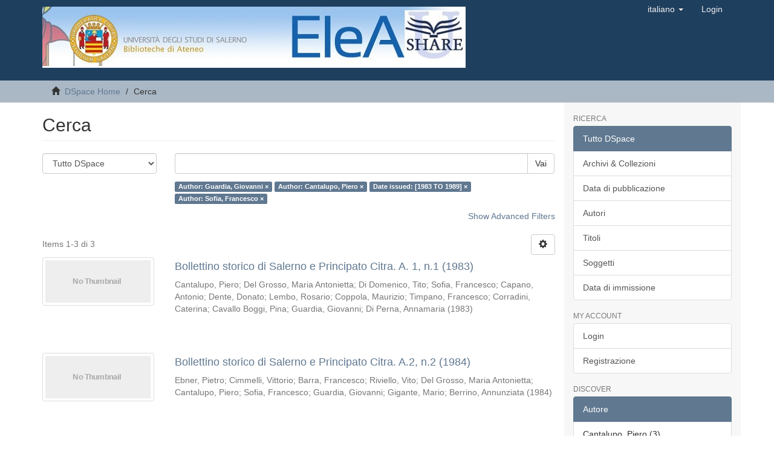

--- FILE ---
content_type: text/html;charset=utf-8
request_url: http://elea.unisa.it:8080/xmlui/discover?field=author&filtertype_0=author&filtertype_1=dateIssued&filtertype_2=author&filter_relational_operator_1=equals&filter_relational_operator_0=equals&filter_2=Sofia%2C+Francesco&filter_1=%5B1983+TO+1989%5D&filter_relational_operator_2=equals&filter_0=Cantalupo%2C+Piero&filtertype=author&filter_relational_operator=equals&filter=Guardia%2C+Giovanni
body_size: 38363
content:
<!DOCTYPE html>
            <!--[if lt IE 7]> <html class="no-js lt-ie9 lt-ie8 lt-ie7" lang="en"> <![endif]-->
            <!--[if IE 7]>    <html class="no-js lt-ie9 lt-ie8" lang="en"> <![endif]-->
            <!--[if IE 8]>    <html class="no-js lt-ie9" lang="en"> <![endif]-->
            <!--[if gt IE 8]><!--> <html class="no-js" lang="en"> <!--<![endif]-->
            <head><META http-equiv="Content-Type" content="text/html; charset=UTF-8">
<meta content="text/html; charset=UTF-8" http-equiv="Content-Type">
<meta content="IE=edge,chrome=1" http-equiv="X-UA-Compatible">
<meta content="width=device-width,initial-scale=1" name="viewport">
<link rel="shortcut icon" href="/xmlui/themes/Mirage2/images/favicon.ico">
<link rel="apple-touch-icon" href="/xmlui/themes/Mirage2/images/apple-touch-icon.png">
<meta name="Generator" content="DSpace 6.3">
<link href="/xmlui/themes/Mirage2/styles/main.css" rel="stylesheet">
<link type="application/opensearchdescription+xml" rel="search" href="http://elea.unisa.it:8080/xmlui/open-search/description.xml" title="Elea">
<script>
                //Clear default text of empty text areas on focus
                function tFocus(element)
                {
                if (element.value == ' '){element.value='';}
                }
                //Clear default text of empty text areas on submit
                function tSubmit(form)
                {
                var defaultedElements = document.getElementsByTagName("textarea");
                for (var i=0; i != defaultedElements.length; i++){
                if (defaultedElements[i].value == ' '){
                defaultedElements[i].value='';}}
                }
                //Disable pressing 'enter' key to submit a form (otherwise pressing 'enter' causes a submission to start over)
                function disableEnterKey(e)
                {
                var key;

                if(window.event)
                key = window.event.keyCode;     //Internet Explorer
                else
                key = e.which;     //Firefox and Netscape

                if(key == 13)  //if "Enter" pressed, then disable!
                return false;
                else
                return true;
                }
            </script><!--[if lt IE 9]>
                <script src="/xmlui/themes/Mirage2/vendor/html5shiv/dist/html5shiv.js"> </script>
                <script src="/xmlui/themes/Mirage2/vendor/respond/dest/respond.min.js"> </script>
                <![endif]--><script src="/xmlui/themes/Mirage2/vendor/modernizr/modernizr.js"> </script>
<title>Cerca</title>
</head><body>
<header>
<div role="navigation" class="navbar navbar-default navbar-static-top">
<div class="container">
<div class="navbar-header">
<button data-toggle="offcanvas" class="navbar-toggle" type="button"><span class="sr-only">Toggle navigation</span><span class="icon-bar"></span><span class="icon-bar"></span><span class="icon-bar"></span></button><a class="navbar-brand" href="/xmlui/"><img src="/xmlui/themes/Mirage2/images/elea.jpg"></a>
<div class="navbar-header pull-right visible-xs hidden-sm hidden-md hidden-lg">
<ul class="nav nav-pills pull-left ">
<li class="dropdown" id="ds-language-selection-xs">
<button data-toggle="dropdown" class="dropdown-toggle navbar-toggle navbar-link" role="button" href="#" id="language-dropdown-toggle-xs"><b aria-hidden="true" class="visible-xs glyphicon glyphicon-globe"></b></button>
<ul data-no-collapse="true" aria-labelledby="language-dropdown-toggle-xs" role="menu" class="dropdown-menu pull-right">
<li role="presentation">
<a href="http://elea.unisa.it:8080/xmlui/discover?locale-attribute=en">English</a>
</li>
<li role="presentation" class="disabled">
<a href="http://elea.unisa.it:8080/xmlui/discover?locale-attribute=it">italiano</a>
</li>
</ul>
</li>
<li>
<form method="get" action="/xmlui/login" style="display: inline">
<button class="navbar-toggle navbar-link"><b aria-hidden="true" class="visible-xs glyphicon glyphicon-user"></b></button>
</form>
</li>
</ul>
</div>
</div>
<div class="navbar-header pull-right hidden-xs">
<ul class="nav navbar-nav pull-left">
<li class="dropdown" id="ds-language-selection">
<a data-toggle="dropdown" class="dropdown-toggle" role="button" href="#" id="language-dropdown-toggle"><span class="hidden-xs">italiano&nbsp;<b class="caret"></b></span></a>
<ul data-no-collapse="true" aria-labelledby="language-dropdown-toggle" role="menu" class="dropdown-menu pull-right">
<li role="presentation">
<a href="?field=author&filtertype_0=author&filtertype_1=dateIssued&filtertype_2=author&filter_relational_operator_1=equals&filter_relational_operator_0=equals&filter_2=Sofia%2C+Francesco&filter_1=%5B1983+TO+1989%5D&filter_relational_operator_2=equals&filter_0=Cantalupo%2C+Piero&filtertype=author&filter_relational_operator=equals&filter=Guardia%2C+Giovanni&locale-attribute=en">English</a>
</li>
<li role="presentation" class="disabled">
<a href="?field=author&filtertype_0=author&filtertype_1=dateIssued&filtertype_2=author&filter_relational_operator_1=equals&filter_relational_operator_0=equals&filter_2=Sofia%2C+Francesco&filter_1=%5B1983+TO+1989%5D&filter_relational_operator_2=equals&filter_0=Cantalupo%2C+Piero&filtertype=author&filter_relational_operator=equals&filter=Guardia%2C+Giovanni&locale-attribute=it">italiano</a>
</li>
</ul>
</li>
</ul>
<ul class="nav navbar-nav pull-left">
<li>
<a href="/xmlui/login"><span class="hidden-xs">Login</span></a>
</li>
</ul>
<button type="button" class="navbar-toggle visible-sm" data-toggle="offcanvas"><span class="sr-only">Toggle navigation</span><span class="icon-bar"></span><span class="icon-bar"></span><span class="icon-bar"></span></button>
</div>
</div>
</div>
</header>
<div class="trail-wrapper hidden-print">
<div class="container">
<div class="row">
<div class="col-xs-12">
<div class="breadcrumb dropdown visible-xs">
<a data-toggle="dropdown" class="dropdown-toggle" role="button" href="#" id="trail-dropdown-toggle">Cerca&nbsp;<b class="caret"></b></a>
<ul aria-labelledby="trail-dropdown-toggle" role="menu" class="dropdown-menu">
<li role="presentation">
<a role="menuitem" href="/xmlui/"><i aria-hidden="true" class="glyphicon glyphicon-home"></i>&nbsp;
                        DSpace Home</a>
</li>
<li role="presentation" class="disabled">
<a href="#" role="menuitem">Cerca</a>
</li>
</ul>
</div>
<ul class="breadcrumb hidden-xs">
<li>
<i aria-hidden="true" class="glyphicon glyphicon-home"></i>&nbsp;
            <a href="/xmlui/">DSpace Home</a>
</li>
<li class="active">Cerca</li>
</ul>
</div>
</div>
</div>
</div>
<div class="hidden" id="no-js-warning-wrapper">
<div id="no-js-warning">
<div class="notice failure">JavaScript is disabled for your browser. Some features of this site may not work without it.</div>
</div>
</div>
<div class="container" id="main-container">
<div class="row row-offcanvas row-offcanvas-right">
<div class="horizontal-slider clearfix">
<div class="col-xs-12 col-sm-12 col-md-9 main-content">
<div>
<h2 class="ds-div-head page-header first-page-header">Cerca</h2>
<div id="aspect_discovery_SimpleSearch_div_search" class="ds-static-div primary">
<p class="ds-paragraph">
<input id="aspect_discovery_SimpleSearch_field_discovery-json-search-url" class="ds-hidden-field form-control" name="discovery-json-search-url" type="hidden" value="http://elea.unisa.it/xmlui/JSON/discovery/search">
</p>
<p class="ds-paragraph">
<input id="aspect_discovery_SimpleSearch_field_contextpath" class="ds-hidden-field form-control" name="contextpath" type="hidden" value="/xmlui">
</p>
<div id="aspect_discovery_SimpleSearch_div_discovery-search-box" class="ds-static-div discoverySearchBox">
<form id="aspect_discovery_SimpleSearch_div_general-query" class="ds-interactive-div discover-search-box" action="discover" method="get" onsubmit="javascript:tSubmit(this);">
<fieldset id="aspect_discovery_SimpleSearch_list_primary-search" class="ds-form-list">
<div class="ds-form-item row">
<div class="col-sm-3">
<p>
<select id="aspect_discovery_SimpleSearch_field_scope" class="ds-select-field form-control" name="scope"><option value="/" selected>Tutto DSpace</option><option value="10556/2055">Archivio consortile: Share Open Archive@Elea</option><option value="10556/3731">Collana Scientifica dell'Universit&agrave; di Salerno</option><option value="10556/2877">Dipartimenti e Centri di ricerca UniSA. Pubblicazioni scientifiche</option><option value="10556/2631">Edizioni Sinestesie</option><option value="10556/4878">ELPHi, Electronic Library of Public History</option><option value="10556/1723">Il Centenario della Grande Guerra 2014-2018</option><option value="10556/319">Salernum - Biblioteca digitale salernitana</option><option value="10556/45">Tesi di dottorato</option></select>
</p>
</div>
<div class="col-sm-9">
<p class="input-group">
<input id="aspect_discovery_SimpleSearch_field_query" class="ds-text-field form-control" name="query" type="text" value=""><span class="input-group-btn"><button id="aspect_discovery_SimpleSearch_field_submit" class="ds-button-field btn btn-default search-icon search-icon" name="submit" type="submit">Vai</button></span>
</p>
</div>
</div>
<div class="row">
<div id="filters-overview-wrapper-squared" class="col-sm-offset-3 col-sm-9"></div>
</div>
</fieldset>
<p class="ds-paragraph">
<input id="aspect_discovery_SimpleSearch_field_filtertype_0" class="ds-hidden-field form-control" name="filtertype_0" type="hidden" value="author">
</p>
<p class="ds-paragraph">
<input id="aspect_discovery_SimpleSearch_field_filtertype_1" class="ds-hidden-field form-control" name="filtertype_1" type="hidden" value="author">
</p>
<p class="ds-paragraph">
<input id="aspect_discovery_SimpleSearch_field_filtertype_2" class="ds-hidden-field form-control" name="filtertype_2" type="hidden" value="dateIssued">
</p>
<p class="ds-paragraph">
<input id="aspect_discovery_SimpleSearch_field_filter_relational_operator_1" class="ds-hidden-field form-control" name="filter_relational_operator_1" type="hidden" value="equals">
</p>
<p class="ds-paragraph">
<input id="aspect_discovery_SimpleSearch_field_filtertype_3" class="ds-hidden-field form-control" name="filtertype_3" type="hidden" value="author">
</p>
<p class="ds-paragraph">
<input id="aspect_discovery_SimpleSearch_field_filter_relational_operator_0" class="ds-hidden-field form-control" name="filter_relational_operator_0" type="hidden" value="equals">
</p>
<p class="ds-paragraph">
<input id="aspect_discovery_SimpleSearch_field_filter_2" class="ds-hidden-field form-control" name="filter_2" type="hidden" value="[1983 TO 1989]">
</p>
<p class="ds-paragraph">
<input id="aspect_discovery_SimpleSearch_field_filter_relational_operator_3" class="ds-hidden-field form-control" name="filter_relational_operator_3" type="hidden" value="equals">
</p>
<p class="ds-paragraph">
<input id="aspect_discovery_SimpleSearch_field_filter_1" class="ds-hidden-field form-control" name="filter_1" type="hidden" value="Cantalupo, Piero">
</p>
<p class="ds-paragraph">
<input id="aspect_discovery_SimpleSearch_field_filter_relational_operator_2" class="ds-hidden-field form-control" name="filter_relational_operator_2" type="hidden" value="equals">
</p>
<p class="ds-paragraph">
<input id="aspect_discovery_SimpleSearch_field_filter_0" class="ds-hidden-field form-control" name="filter_0" type="hidden" value="Guardia, Giovanni">
</p>
<p class="ds-paragraph">
<input id="aspect_discovery_SimpleSearch_field_filter_3" class="ds-hidden-field form-control" name="filter_3" type="hidden" value="Sofia, Francesco">
</p>
</form>
<form id="aspect_discovery_SimpleSearch_div_search-filters" class="ds-interactive-div discover-filters-box " action="discover" method="get" onsubmit="javascript:tSubmit(this);">
<div class="ds-static-div clearfix">
<p class="ds-paragraph pull-right">
<a href="#" class="show-advanced-filters">Show Advanced Filters</a><a href="#" class="hide-advanced-filters hidden">Hide Advanced Filters</a>
</p>
</div>
<h3 class="ds-div-head discovery-filters-wrapper-head hidden">Filters</h3>
<div id="aspect_discovery_SimpleSearch_div_discovery-filters-wrapper" class="ds-static-div  hidden">
<p class="ds-paragraph">Use filters to refine the search results.</p>
<script type="text/javascript">
                if (!window.DSpace) {
                    window.DSpace = {};
                }
                if (!window.DSpace.discovery) {
                    window.DSpace.discovery = {};
                }
                if (!window.DSpace.discovery.filters) {
                    window.DSpace.discovery.filters = [];
                }
                window.DSpace.discovery.filters.push({
                    type: 'author',
                    relational_operator: 'equals',
                    query: 'Guardia, Giovanni',
                });
            </script><script type="text/javascript">
                if (!window.DSpace) {
                    window.DSpace = {};
                }
                if (!window.DSpace.discovery) {
                    window.DSpace.discovery = {};
                }
                if (!window.DSpace.discovery.filters) {
                    window.DSpace.discovery.filters = [];
                }
                window.DSpace.discovery.filters.push({
                    type: 'author',
                    relational_operator: 'equals',
                    query: 'Cantalupo, Piero',
                });
            </script><script type="text/javascript">
                if (!window.DSpace) {
                    window.DSpace = {};
                }
                if (!window.DSpace.discovery) {
                    window.DSpace.discovery = {};
                }
                if (!window.DSpace.discovery.filters) {
                    window.DSpace.discovery.filters = [];
                }
                window.DSpace.discovery.filters.push({
                    type: 'dateIssued',
                    relational_operator: 'equals',
                    query: '[1983 TO 1989]',
                });
            </script><script type="text/javascript">
                if (!window.DSpace) {
                    window.DSpace = {};
                }
                if (!window.DSpace.discovery) {
                    window.DSpace.discovery = {};
                }
                if (!window.DSpace.discovery.filters) {
                    window.DSpace.discovery.filters = [];
                }
                window.DSpace.discovery.filters.push({
                    type: 'author',
                    relational_operator: 'equals',
                    query: 'Sofia, Francesco',
                });
            </script><script type="text/javascript">
                if (!window.DSpace) {
                    window.DSpace = {};
                }
                if (!window.DSpace.discovery) {
                    window.DSpace.discovery = {};
                }
                if (!window.DSpace.discovery.filters) {
                    window.DSpace.discovery.filters = [];
                }
            </script><script>
            if (!window.DSpace.i18n) {
                window.DSpace.i18n = {};
            } 
            if (!window.DSpace.i18n.discovery) {
                window.DSpace.i18n.discovery = {};
            }
        
                    if (!window.DSpace.i18n.discovery.filtertype) {
                        window.DSpace.i18n.discovery.filtertype = {};
                    }
                window.DSpace.i18n.discovery.filtertype['title']='Title';window.DSpace.i18n.discovery.filtertype['author']='Author';window.DSpace.i18n.discovery.filtertype['subject']='Subject';window.DSpace.i18n.discovery.filtertype['dateIssued']='Date issued';window.DSpace.i18n.discovery.filtertype['has_content_in_original_bundle']='Has File(s)';window.DSpace.i18n.discovery.filtertype['original_bundle_filenames']='Filename';window.DSpace.i18n.discovery.filtertype['original_bundle_descriptions']='File description';
                    if (!window.DSpace.i18n.discovery.filter_relational_operator) {
                        window.DSpace.i18n.discovery.filter_relational_operator = {};
                    }
                window.DSpace.i18n.discovery.filter_relational_operator['contains']='Contains';window.DSpace.i18n.discovery.filter_relational_operator['equals']='Equals';window.DSpace.i18n.discovery.filter_relational_operator['authority']='ID';window.DSpace.i18n.discovery.filter_relational_operator['notcontains']='Not Contains';window.DSpace.i18n.discovery.filter_relational_operator['notequals']='Not Equals';window.DSpace.i18n.discovery.filter_relational_operator['notauthority']='Not ID';</script>
<div id="aspect_discovery_SimpleSearch_row_filter-controls" class="ds-form-item apply-filter">
<div>
<div class="">
<p class="btn-group">
<button id="aspect_discovery_SimpleSearch_field_submit_reset_filter" class="ds-button-field btn btn-default discovery-reset-filter-button discovery-reset-filter-button" name="submit_reset_filter" type="submit">Reset</button><button class="ds-button-field btn btn-default discovery-add-filter-button visible-xs discovery-add-filter-button visible-xs " name="submit_add_filter" type="submit">Add New Filter</button><button id="aspect_discovery_SimpleSearch_field_submit_apply_filter" class="ds-button-field btn btn-default discovery-apply-filter-button discovery-apply-filter-button" name="submit_apply_filter" type="submit">Apply</button>
</p>
</div>
</div>
</div>
</div>
</form>
</div>
<form id="aspect_discovery_SimpleSearch_div_main-form" class="ds-interactive-div " action="/xmlui/discover" method="post" onsubmit="javascript:tSubmit(this);">
<p class="ds-paragraph">
<input id="aspect_discovery_SimpleSearch_field_search-result" class="ds-hidden-field form-control" name="search-result" type="hidden" value="true">
</p>
<p class="ds-paragraph">
<input id="aspect_discovery_SimpleSearch_field_query" class="ds-hidden-field form-control" name="query" type="hidden" value="">
</p>
<p class="ds-paragraph">
<input id="aspect_discovery_SimpleSearch_field_current-scope" class="ds-hidden-field form-control" name="current-scope" type="hidden" value="">
</p>
<p class="ds-paragraph">
<input id="aspect_discovery_SimpleSearch_field_filtertype_0" class="ds-hidden-field form-control" name="filtertype_0" type="hidden" value="author">
</p>
<p class="ds-paragraph">
<input id="aspect_discovery_SimpleSearch_field_filtertype_1" class="ds-hidden-field form-control" name="filtertype_1" type="hidden" value="author">
</p>
<p class="ds-paragraph">
<input id="aspect_discovery_SimpleSearch_field_filtertype_2" class="ds-hidden-field form-control" name="filtertype_2" type="hidden" value="dateIssued">
</p>
<p class="ds-paragraph">
<input id="aspect_discovery_SimpleSearch_field_filter_relational_operator_1" class="ds-hidden-field form-control" name="filter_relational_operator_1" type="hidden" value="equals">
</p>
<p class="ds-paragraph">
<input id="aspect_discovery_SimpleSearch_field_filtertype_3" class="ds-hidden-field form-control" name="filtertype_3" type="hidden" value="author">
</p>
<p class="ds-paragraph">
<input id="aspect_discovery_SimpleSearch_field_filter_relational_operator_0" class="ds-hidden-field form-control" name="filter_relational_operator_0" type="hidden" value="equals">
</p>
<p class="ds-paragraph">
<input id="aspect_discovery_SimpleSearch_field_filter_2" class="ds-hidden-field form-control" name="filter_2" type="hidden" value="[1983 TO 1989]">
</p>
<p class="ds-paragraph">
<input id="aspect_discovery_SimpleSearch_field_filter_relational_operator_3" class="ds-hidden-field form-control" name="filter_relational_operator_3" type="hidden" value="equals">
</p>
<p class="ds-paragraph">
<input id="aspect_discovery_SimpleSearch_field_filter_1" class="ds-hidden-field form-control" name="filter_1" type="hidden" value="Cantalupo, Piero">
</p>
<p class="ds-paragraph">
<input id="aspect_discovery_SimpleSearch_field_filter_relational_operator_2" class="ds-hidden-field form-control" name="filter_relational_operator_2" type="hidden" value="equals">
</p>
<p class="ds-paragraph">
<input id="aspect_discovery_SimpleSearch_field_filter_0" class="ds-hidden-field form-control" name="filter_0" type="hidden" value="Guardia, Giovanni">
</p>
<p class="ds-paragraph">
<input id="aspect_discovery_SimpleSearch_field_filter_3" class="ds-hidden-field form-control" name="filter_3" type="hidden" value="Sofia, Francesco">
</p>
<p class="ds-paragraph">
<input id="aspect_discovery_SimpleSearch_field_rpp" class="ds-hidden-field form-control" name="rpp" type="hidden" value="10">
</p>
<p class="ds-paragraph">
<input id="aspect_discovery_SimpleSearch_field_sort_by" class="ds-hidden-field form-control" name="sort_by" type="hidden" value="score">
</p>
<p class="ds-paragraph">
<input id="aspect_discovery_SimpleSearch_field_order" class="ds-hidden-field form-control" name="order" type="hidden" value="desc">
</p>
</form>
<div class="pagination-masked clearfix top">
<div class="row">
<div class="col-xs-9">
<p class="pagination-info">Items 1-3 di 3</p>
</div>
<div class="col-xs-3">
<div class="btn-group discovery-sort-options-menu pull-right controls-gear-wrapper" id="aspect_discovery_SimpleSearch_div_search-controls-gear">
<button data-toggle="dropdown" class="btn btn-default dropdown-toggle"><span aria-hidden="true" class="glyphicon glyphicon-cog"></span></button>
<ul role="menu" class="dropdown-menu">
<li id="aspect_discovery_SimpleSearch_item_sort-head" class=" gear-head first dropdown-header">Sort Options:</li>
<li id="aspect_discovery_SimpleSearch_item_relevance" class=" gear-option gear-option-selected">
<a class="" href="sort_by=score&order=desc"><span class="glyphicon glyphicon-ok btn-xs active"></span>Relevance</a>
</li>
<li id="aspect_discovery_SimpleSearch_item_dc_title_sort" class=" gear-option">
<a class="" href="sort_by=dc.title_sort&order=asc"><span class="glyphicon glyphicon-ok btn-xs invisible"></span>Title Asc</a>
</li>
<li id="aspect_discovery_SimpleSearch_item_dc_title_sort" class=" gear-option">
<a class="" href="sort_by=dc.title_sort&order=desc"><span class="glyphicon glyphicon-ok btn-xs invisible"></span>Title Desc</a>
</li>
<li id="aspect_discovery_SimpleSearch_item_dc_date_issued_dt" class=" gear-option">
<a class="" href="sort_by=dc.date.issued_dt&order=asc"><span class="glyphicon glyphicon-ok btn-xs invisible"></span>Issue Date Asc</a>
</li>
<li id="aspect_discovery_SimpleSearch_item_dc_date_issued_dt" class=" gear-option">
<a class="" href="sort_by=dc.date.issued_dt&order=desc"><span class="glyphicon glyphicon-ok btn-xs invisible"></span>Issue Date Desc</a>
</li>
<li class="divider"></li>
<li id="aspect_discovery_SimpleSearch_item_rpp-head" class=" gear-head dropdown-header">Results Per Page:</li>
<li id="aspect_discovery_SimpleSearch_item_rpp-5" class=" gear-option">
<a class="" href="rpp=5"><span class="glyphicon glyphicon-ok btn-xs invisible"></span>5</a>
</li>
<li id="aspect_discovery_SimpleSearch_item_rpp-10" class=" gear-option gear-option-selected">
<a class="" href="rpp=10"><span class="glyphicon glyphicon-ok btn-xs active"></span>10</a>
</li>
<li id="aspect_discovery_SimpleSearch_item_rpp-20" class=" gear-option">
<a class="" href="rpp=20"><span class="glyphicon glyphicon-ok btn-xs invisible"></span>20</a>
</li>
<li id="aspect_discovery_SimpleSearch_item_rpp-40" class=" gear-option">
<a class="" href="rpp=40"><span class="glyphicon glyphicon-ok btn-xs invisible"></span>40</a>
</li>
<li id="aspect_discovery_SimpleSearch_item_rpp-60" class=" gear-option">
<a class="" href="rpp=60"><span class="glyphicon glyphicon-ok btn-xs invisible"></span>60</a>
</li>
<li id="aspect_discovery_SimpleSearch_item_rpp-80" class=" gear-option">
<a class="" href="rpp=80"><span class="glyphicon glyphicon-ok btn-xs invisible"></span>80</a>
</li>
<li id="aspect_discovery_SimpleSearch_item_rpp-100" class=" gear-option">
<a class="" href="rpp=100"><span class="glyphicon glyphicon-ok btn-xs invisible"></span>100</a>
</li>
</ul>
</div>
</div>
</div>
</div>
<div id="aspect_discovery_SimpleSearch_div_search-results" class="ds-static-div primary">
<div class="row ds-artifact-item ">
<div class="col-sm-3 hidden-xs">
<div class="thumbnail artifact-preview">
<a href="/xmlui/handle/10556/2241" class="image-link"><img alt="Thumbnail" class="img-thumbnail" data-src="holder.js/100%x80/text:No Thumbnail"></a>
</div>
</div>
<div class="col-sm-9 artifact-description">
<a href="/xmlui/handle/10556/2241">
<h4>Bollettino storico di Salerno e Principato Citra. A. 1, n.1 (1983)<span class="Z3988" title="ctx_ver=Z39.88-2004&amp;rft_val_fmt=info%3Aofi%2Ffmt%3Akev%3Amtx%3Adc&amp;rft_id=Biblioteca+Provinciale+di+Salerno.+DIV.+SAL.PER.+A+27%2F1&amp;rft_id=http%3A%2F%2Fhdl.handle.net%2F10556%2F2241&amp;rfr_id=info%3Asid%2Fdspace.org%3Arepository&amp;">&nbsp;</span>
</h4>
</a>
<div class="artifact-info">
<span class="author h4"><small><span>Cantalupo, Piero</span>; <span>Del Grosso, Maria Antonietta</span>; <span>Di Domenico, Tito</span>; <span>Sofia, Francesco</span>; <span>Capano, Antonio</span>; <span>Dente, Donato</span>; <span>Lembo, Rosario</span>; <span>Coppola, Maurizio</span>; <span>Timpano, Francesco</span>; <span>Corradini, Caterina</span>; <span>Cavallo Boggi, Pina</span>; <span>Guardia, Giovanni</span>; <span>Di Perna, Annamaria</span></small></span> <span class="publisher-date h4"><small>(<span class="date">1983</span>)</small></span>
</div>
</div>
</div>
<div class="row ds-artifact-item ">
<div class="col-sm-3 hidden-xs">
<div class="thumbnail artifact-preview">
<a href="/xmlui/handle/10556/2052" class="image-link"><img alt="Thumbnail" class="img-thumbnail" data-src="holder.js/100%x80/text:No Thumbnail"></a>
</div>
</div>
<div class="col-sm-9 artifact-description">
<a href="/xmlui/handle/10556/2052">
<h4>Bollettino storico di Salerno e Principato Citra. A.2, n.2 (1984)<span class="Z3988" title="ctx_ver=Z39.88-2004&amp;rft_val_fmt=info%3Aofi%2Ffmt%3Akev%3Amtx%3Adc&amp;rft_id=Area+UMA+Per.+Armadio+B.+-+Inv.+142847+LM&amp;rft_id=http%3A%2F%2Fhdl.handle.net%2F10556%2F2052&amp;rfr_id=info%3Asid%2Fdspace.org%3Arepository&amp;">&nbsp;</span>
</h4>
</a>
<div class="artifact-info">
<span class="author h4"><small><span>Ebner, Pietro</span>; <span>Cimmelli, Vittorio</span>; <span>Barra, Francesco</span>; <span>Riviello, Vito</span>; <span>Del Grosso, Maria Antonietta</span>; <span>Cantalupo, Piero</span>; <span>Sofia, Francesco</span>; <span>Guardia, Giovanni</span>; <span>Gigante, Mario</span>; <span>Berrino, Annunziata</span></small></span> <span class="publisher-date h4"><small>(<span class="date">1984</span>)</small></span>
</div>
</div>
</div>
<div class="row ds-artifact-item ">
<div class="col-sm-3 hidden-xs">
<div class="thumbnail artifact-preview">
<a href="/xmlui/handle/10556/2049" class="image-link"><img alt="Thumbnail" class="img-thumbnail" data-src="holder.js/100%x80/text:No Thumbnail"></a>
</div>
</div>
<div class="col-sm-9 artifact-description">
<a href="/xmlui/handle/10556/2049">
<h4>Bollettino storico di Salerno e Principato Citra. A.1, n.2 (1983) ﻿<span class="Z3988" title="ctx_ver=Z39.88-2004&amp;rft_val_fmt=info%3Aofi%2Ffmt%3Akev%3Amtx%3Adc&amp;rft_id=Area+UMA.+Per.+Armadio+B.+-+Inv.+7722+LM&amp;rft_id=http%3A%2F%2Fhdl.handle.net%2F10556%2F2049&amp;rfr_id=info%3Asid%2Fdspace.org%3Arepository&amp;">&nbsp;</span>
</h4>
</a>
<div class="artifact-info">
<span class="author h4"><small><span>Cantalupo, Piero</span>; <span>Di Giacomo, Lia</span>; <span>Guardia, Giovanni</span>; <span>Miraglia, Marina</span>; <span>Quartararo, Maria Rosaria</span>; <span>Del Grosso, Maria Antonietta</span>; <span>Colangelo, Giovanni Antonio</span>; <span>Capano, Antonio</span>; <span>Sofia, Francesco</span>; <span>Cirillo, Giuseppe</span>; <span>Timpano, Francesco</span></small></span> <span class="publisher-date h4"><small>(<span class="date">1983</span>)</small></span>
</div>
</div>
</div>
</div>
<div class="pagination-masked clearfix bottom"></div>
</div>
</div>
<div class="visible-xs visible-sm">
<footer>
<div class="row">
<a target="_blank" href="">EleA themes by Ugsiba</a>
</div>
<a class="hidden" href="/xmlui/htmlmap">&nbsp;</a>
<p>&nbsp;</p>
</footer>
</div>
</div>
<div role="navigation" id="sidebar" class="col-xs-6 col-sm-3 sidebar-offcanvas">
<div class="word-break hidden-print" id="ds-options">
<h2 class="ds-option-set-head  h6">Ricerca</h2>
<div id="aspect_viewArtifacts_Navigation_list_browse" class="list-group">
<a class="list-group-item active"><span class="h5 list-group-item-heading  h5">Tutto DSpace</span></a><a href="/xmlui/community-list" class="list-group-item ds-option">Archivi &amp; Collezioni</a><a href="/xmlui/browse?type=dateissued" class="list-group-item ds-option">Data di pubblicazione</a><a href="/xmlui/browse?type=author" class="list-group-item ds-option">Autori</a><a href="/xmlui/browse?type=title" class="list-group-item ds-option">Titoli</a><a href="/xmlui/browse?type=subject" class="list-group-item ds-option">Soggetti</a><a href="/xmlui/browse?type=dateaccessioned" class="list-group-item ds-option">Data di immissione</a>
</div>
<h2 class="ds-option-set-head  h6">My Account</h2>
<div id="aspect_viewArtifacts_Navigation_list_account" class="list-group">
<a href="/xmlui/login" class="list-group-item ds-option">Login</a><a href="/xmlui/register" class="list-group-item ds-option">Registrazione</a>
</div>
<div id="aspect_viewArtifacts_Navigation_list_context" class="list-group"></div>
<div id="aspect_viewArtifacts_Navigation_list_administrative" class="list-group"></div>
<h2 class="ds-option-set-head  h6">Discover</h2>
<div id="aspect_discovery_Navigation_list_discovery" class="list-group">
<a class="list-group-item active"><span class="h5 list-group-item-heading  h5">Autore</span></a>
<div id="aspect_discovery_SidebarFacetsTransformer_item_0_26112379892430426" class="list-group-item ds-option selected">Cantalupo, Piero (3)</div>
<a href="/xmlui/discover?filtertype_0=author&filtertype_1=author&filtertype_2=dateIssued&filter_relational_operator_1=equals&filtertype_3=author&filter_relational_operator_0=equals&filter_2=%5B1983+TO+1989%5D&filter_relational_operator_3=equals&filter_1=Cantalupo%2C+Piero&filter_relational_operator_2=equals&filter_0=Guardia%2C+Giovanni&filter_3=Sofia%2C+Francesco&filtertype=author&filter_relational_operator=equals&filter=Del+Grosso%2C+Maria+Antonietta" class="list-group-item ds-option">Del Grosso, Maria Antonietta (3)</a>
<div id="aspect_discovery_SidebarFacetsTransformer_item_0_6296377626072317" class="list-group-item ds-option selected">Guardia, Giovanni (3)</div>
<div id="aspect_discovery_SidebarFacetsTransformer_item_0_9011323762973675" class="list-group-item ds-option selected">Sofia, Francesco (3)</div>
<a href="/xmlui/discover?filtertype_0=author&filtertype_1=author&filtertype_2=dateIssued&filter_relational_operator_1=equals&filtertype_3=author&filter_relational_operator_0=equals&filter_2=%5B1983+TO+1989%5D&filter_relational_operator_3=equals&filter_1=Cantalupo%2C+Piero&filter_relational_operator_2=equals&filter_0=Guardia%2C+Giovanni&filter_3=Sofia%2C+Francesco&filtertype=author&filter_relational_operator=equals&filter=Capano%2C+Antonio" class="list-group-item ds-option">Capano, Antonio (2)</a><a href="/xmlui/discover?filtertype_0=author&filtertype_1=author&filtertype_2=dateIssued&filter_relational_operator_1=equals&filtertype_3=author&filter_relational_operator_0=equals&filter_2=%5B1983+TO+1989%5D&filter_relational_operator_3=equals&filter_1=Cantalupo%2C+Piero&filter_relational_operator_2=equals&filter_0=Guardia%2C+Giovanni&filter_3=Sofia%2C+Francesco&filtertype=author&filter_relational_operator=equals&filter=Timpano%2C+Francesco" class="list-group-item ds-option">Timpano, Francesco (2)</a><a href="/xmlui/discover?filtertype_0=author&filtertype_1=author&filtertype_2=dateIssued&filter_relational_operator_1=equals&filtertype_3=author&filter_relational_operator_0=equals&filter_2=%5B1983+TO+1989%5D&filter_relational_operator_3=equals&filter_1=Cantalupo%2C+Piero&filter_relational_operator_2=equals&filter_0=Guardia%2C+Giovanni&filter_3=Sofia%2C+Francesco&filtertype=author&filter_relational_operator=equals&filter=Barra%2C+Francesco" class="list-group-item ds-option">Barra, Francesco (1)</a><a href="/xmlui/discover?filtertype_0=author&filtertype_1=author&filtertype_2=dateIssued&filter_relational_operator_1=equals&filtertype_3=author&filter_relational_operator_0=equals&filter_2=%5B1983+TO+1989%5D&filter_relational_operator_3=equals&filter_1=Cantalupo%2C+Piero&filter_relational_operator_2=equals&filter_0=Guardia%2C+Giovanni&filter_3=Sofia%2C+Francesco&filtertype=author&filter_relational_operator=equals&filter=Berrino%2C+Annunziata" class="list-group-item ds-option">Berrino, Annunziata (1)</a><a href="/xmlui/discover?filtertype_0=author&filtertype_1=author&filtertype_2=dateIssued&filter_relational_operator_1=equals&filtertype_3=author&filter_relational_operator_0=equals&filter_2=%5B1983+TO+1989%5D&filter_relational_operator_3=equals&filter_1=Cantalupo%2C+Piero&filter_relational_operator_2=equals&filter_0=Guardia%2C+Giovanni&filter_3=Sofia%2C+Francesco&filtertype=author&filter_relational_operator=equals&filter=Cavallo+Boggi%2C+Pina" class="list-group-item ds-option">Cavallo Boggi, Pina (1)</a><a href="/xmlui/discover?filtertype_0=author&filtertype_1=author&filtertype_2=dateIssued&filter_relational_operator_1=equals&filtertype_3=author&filter_relational_operator_0=equals&filter_2=%5B1983+TO+1989%5D&filter_relational_operator_3=equals&filter_1=Cantalupo%2C+Piero&filter_relational_operator_2=equals&filter_0=Guardia%2C+Giovanni&filter_3=Sofia%2C+Francesco&filtertype=author&filter_relational_operator=equals&filter=Cimmelli%2C+Vittorio" class="list-group-item ds-option">Cimmelli, Vittorio (1)</a><a href="/xmlui/search-filter?filtertype_0=author&filtertype_1=author&filtertype_2=dateIssued&filter_relational_operator_1=equals&filtertype_3=author&filter_relational_operator_0=equals&filter_2=%5B1983+TO+1989%5D&filter_relational_operator_3=equals&filter_1=Cantalupo%2C+Piero&filter_relational_operator_2=equals&filter_0=Guardia%2C+Giovanni&filter_3=Sofia%2C+Francesco&field=author&filterorder=COUNT" class="list-group-item ds-option">... View More</a><a class="list-group-item active"><span class="h5 list-group-item-heading  h5">Soggetto</span></a><a href="/xmlui/discover?filtertype_0=author&filtertype_1=author&filtertype_2=dateIssued&filter_relational_operator_1=equals&filtertype_3=author&filter_relational_operator_0=equals&filter_2=%5B1983+TO+1989%5D&filter_relational_operator_3=equals&filter_1=Cantalupo%2C+Piero&filter_relational_operator_2=equals&filter_0=Guardia%2C+Giovanni&filter_3=Sofia%2C+Francesco&filtertype=subject&filter_relational_operator=equals&filter=Salerno+%3CTerritorio%3E+-+Storia+-+Periodici" class="list-group-item ds-option">Salerno &lt;Territorio&gt; - Storia - Periodici (3)</a><a href="/xmlui/search-filter?filtertype_0=author&filtertype_1=author&filtertype_2=dateIssued&filter_relational_operator_1=equals&filtertype_3=author&filter_relational_operator_0=equals&filter_2=%5B1983+TO+1989%5D&filter_relational_operator_3=equals&filter_1=Cantalupo%2C+Piero&filter_relational_operator_2=equals&filter_0=Guardia%2C+Giovanni&filter_3=Sofia%2C+Francesco&field=subject&filterorder=COUNT" class="list-group-item ds-option">... View More</a><a class="list-group-item active"><span class="h5 list-group-item-heading  h5">Date Issued</span></a><a href="/xmlui/discover?filtertype_0=author&filtertype_1=author&filtertype_2=dateIssued&filter_relational_operator_1=equals&filtertype_3=author&filter_relational_operator_0=equals&filter_2=%5B1983+TO+1989%5D&filter_relational_operator_3=equals&filter_1=Cantalupo%2C+Piero&filter_relational_operator_2=equals&filter_0=Guardia%2C+Giovanni&filter_3=Sofia%2C+Francesco&filtertype=dateIssued&filter_relational_operator=equals&filter=1983" class="list-group-item ds-option">1983 (2)</a><a href="/xmlui/discover?filtertype_0=author&filtertype_1=author&filtertype_2=dateIssued&filter_relational_operator_1=equals&filtertype_3=author&filter_relational_operator_0=equals&filter_2=%5B1983+TO+1989%5D&filter_relational_operator_3=equals&filter_1=Cantalupo%2C+Piero&filter_relational_operator_2=equals&filter_0=Guardia%2C+Giovanni&filter_3=Sofia%2C+Francesco&filtertype=dateIssued&filter_relational_operator=equals&filter=1984" class="list-group-item ds-option">1984 (1)</a><a class="list-group-item active"><span class="h5 list-group-item-heading  h5">Has File(s)</span></a><a href="/xmlui/discover?filtertype_0=author&filtertype_1=author&filtertype_2=dateIssued&filter_relational_operator_1=equals&filtertype_3=author&filter_relational_operator_0=equals&filter_2=%5B1983+TO+1989%5D&filter_relational_operator_3=equals&filter_1=Cantalupo%2C+Piero&filter_relational_operator_2=equals&filter_0=Guardia%2C+Giovanni&filter_3=Sofia%2C+Francesco&filtertype=has_content_in_original_bundle&filter_relational_operator=equals&filter=false" class="list-group-item ds-option">No (3)</a>
</div>
</div>
</div>
</div>
</div>
<div class="hidden-xs hidden-sm">
<footer>
<div class="row">
<a target="_blank" href="">EleA themes by Ugsiba</a>
</div>
<a class="hidden" href="/xmlui/htmlmap">&nbsp;</a>
<p>&nbsp;</p>
</footer>
</div>
</div>
<script type="text/javascript">
                         if(typeof window.publication === 'undefined'){
                            window.publication={};
                          };
                        window.publication.contextPath= '/xmlui';window.publication.themePath= '/xmlui/themes/Mirage2/';</script><script>if(!window.DSpace){window.DSpace={};}window.DSpace.context_path='/xmlui';window.DSpace.theme_path='/xmlui/themes/Mirage2/';</script><script src="/xmlui/themes/Mirage2/scripts/theme.js"> </script><script src="/xmlui/static/js/discovery/discovery-results.js"> </script><script>
                (function(i,s,o,g,r,a,m){i['GoogleAnalyticsObject']=r;i[r]=i[r]||function(){
                (i[r].q=i[r].q||[]).push(arguments)},i[r].l=1*new Date();a=s.createElement(o),
                m=s.getElementsByTagName(o)[0];a.async=1;a.src=g;m.parentNode.insertBefore(a,m)
                })(window,document,'script','//www.google-analytics.com/analytics.js','ga');

                ga('create', 'UA-112692940-1', 'elea.unisa.it');
                ga('send', 'pageview');
            </script>
</body></html>
